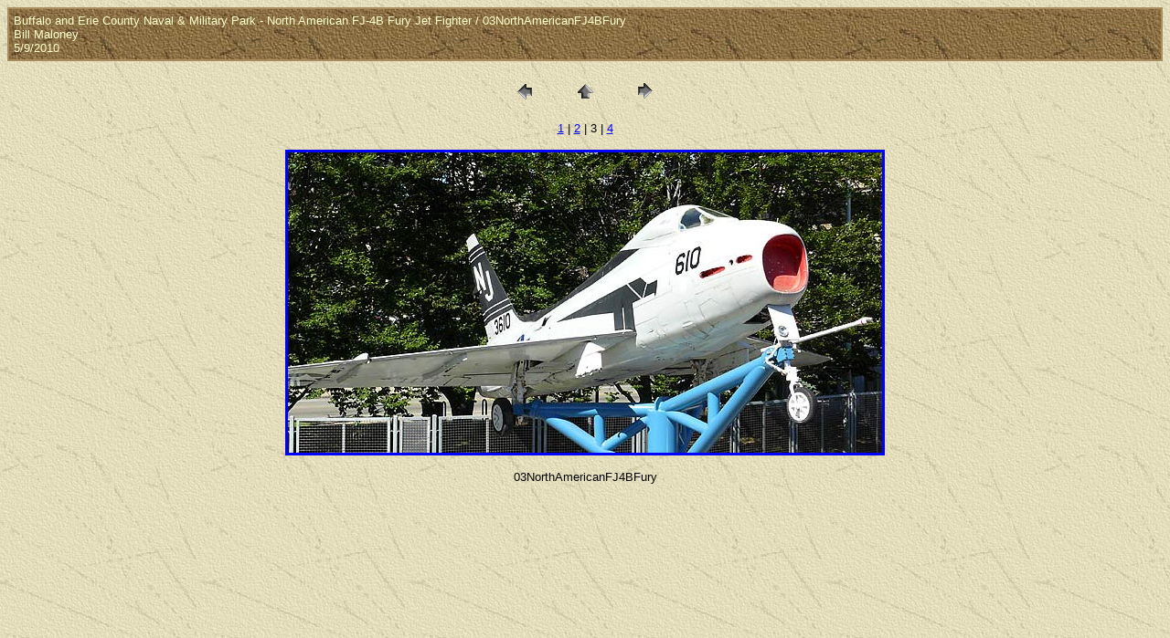

--- FILE ---
content_type: text/html
request_url: https://www.williammaloney.com/Aviation/BuffaloNavalPark/NorthAmericanFJ4FuryJetFighter/pages/03NorthAmericanFJ4BFury.htm
body_size: 2032
content:
<HTML>
	<HEAD>

		<TITLE>03NorthAmericanFJ4BFury</TITLE>
		<META name="generator" content="Adobe Photoshop(R) CS Web Photo Gallery">
		<META http-equiv="Content-Type" content="text/html; charset=iso-8859-1">
	<script src="http://www.google-analytics.com/urchin.js" 
type="text/javascript">
</script>
<script type="text/javascript">
_uacct = "UA-536885-4";
urchinTracker();
</script>
</head>

<BODY bgcolor="#F3EECF" background="../../../../exptextb.jpg"  text=#000000 link=#0000FF vlink=#800080 alink=#FF0000>

<TABLE border="0" cellpadding="5" cellspacing="2" width="100%" bgcolor=#A98C5D>
<TR>
	<TD background="../../../../exptextbrn.jpg"><FONT color="#FFFFCC" size="2"  face="Arial">Buffalo and Erie County Naval &amp; Military Park - North American FJ-4B Fury Jet Fighter / 03NorthAmericanFJ4BFury
													<BR>Bill Maloney
													<BR>5/9/2010
													<BR>
													 
											
		</FONT>
	</TD>
</TR>
</TABLE>

<P><CENTER>
<TABLE border="0" cellpadding="0" cellspacing="2" width="200">
<TR>
	<TD width="80" align="center"><A href="02NorthAmericanFJ4BFury.htm"><IMG src="../images/previous.gif" height="30" width="30" border="0" alt="Previous"></A></TD>
	<TD width="80" align="center"><A href="../index.htm#3"><IMG src="../images/home.gif" height="30" width="30" border="0" alt="Home"></A></TD>
	<TD width="80" align="center"><A href="04FJ4FuryMainGear.htm"><IMG src="../images/next.gif" height="30" width="30" border="0" alt="Next"></A></TD>
</TR>
</TABLE>
</CENTER></P>

<DIV ALIGN=CENTER> 
<P><FONT FACE="Arial, Helvetica, Geneva, Swiss, SunSans-Regular" SIZE="2">
<A HREF="01NorthAmericanFJ4Fury.htm">1</A> |
<A HREF="02NorthAmericanFJ4BFury.htm">2</A> |
	3 |
<A HREF="04FJ4FuryMainGear.htm">4</A> 

</FONT></P>
</DIV>

<P><CENTER><A href="04FJ4FuryMainGear.htm"><IMG src="../images/03NorthAmericanFJ4BFury.jpg" height="329" width="650" border=3 alt="03NorthAmericanFJ4BFury"></A></CENTER></P>
<P><CENTER><FONT size=2 face=Arial>03NorthAmericanFJ4BFury</FONT></CENTER></P>


</BODY>

</HTML>
